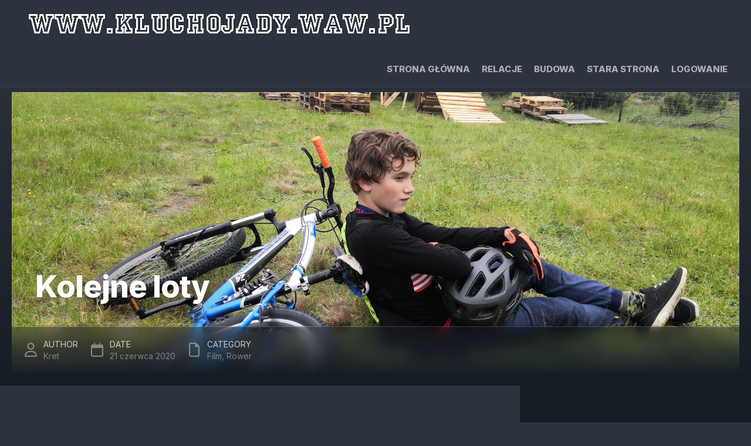

--- FILE ---
content_type: text/css
request_url: https://kluchojady.waw.pl/wp-content/plugins/snazzy-archives//snazzy-archives.css
body_size: 283
content:
.snazzy {

text-align:left;
overflow:auto;
}
/*border:2px ridge;
background-color:#F5F5F1;	
;*/

.snazzy a, .snazzy a:hover {
text-decoration:none;
}

.sz_cont {
width:100px;
display:block;
overflow:hidden;
margin:0px 0px 10px;
}

.sz_page {
background-color: #ffffef;
}

.sz_img {
height:110px;
}

.snazzy img {
margin:0;
padding:0;
}

.sz_year {
font-size:22px;
color:#444;
font-family:georgia, verdana;
font-style:italic;
}


.sz_date_yr {
height:42px;
font-size:34px;

}
.sz_month {
}
.sz_date_mon {
height:29px;
font-size:22px;
cursor:pointer;
}

.sz_date_day {
background: #efefea;
margin-bottom:1px;
height:20px;
font-size:14px;
font-weight:bold;
cursor:pointer;
}
.sz_day {
}

.sz_title {
padding:5px 0px;
font-weight:bold;
color:#444;
text-decoration:none;
}

.sz_img .sz_titleon {
visibility: hidden;
}

.sz_img:hover .sz_titleon {
-ms-filter:"progid:DXImageTransform.Microsoft.Alpha(Opacity=50)";
filter: alpha(opacity=50);
opacity: 0.5;
visibility: visible;
}

.sz_titleon {
line-height:14px;
color:#eee;
background-color:#333;
}

.sz_img:hover .sz_titleon:hover {
-ms-filter:"progid:DXImageTransform.Microsoft.Alpha(Opacity=100)";
color: #FFFFFF;
filter: alpha(opacity=100);
opacity: 1;
}

.sz_excerpt {
font-size:9px;
padding-bottom:5px;
color:#999;
text-decoration:none;
}

.sz_clr {
padding-top: 20px;
}
 
.sz_carousel {
 position: relative;
 visibility: hidden;
 left: -5000px;
}

.sz_carousel ul {
 text-indent:0 !important;
}

.sz_carousel li {
 padding:0px 8px;
}

